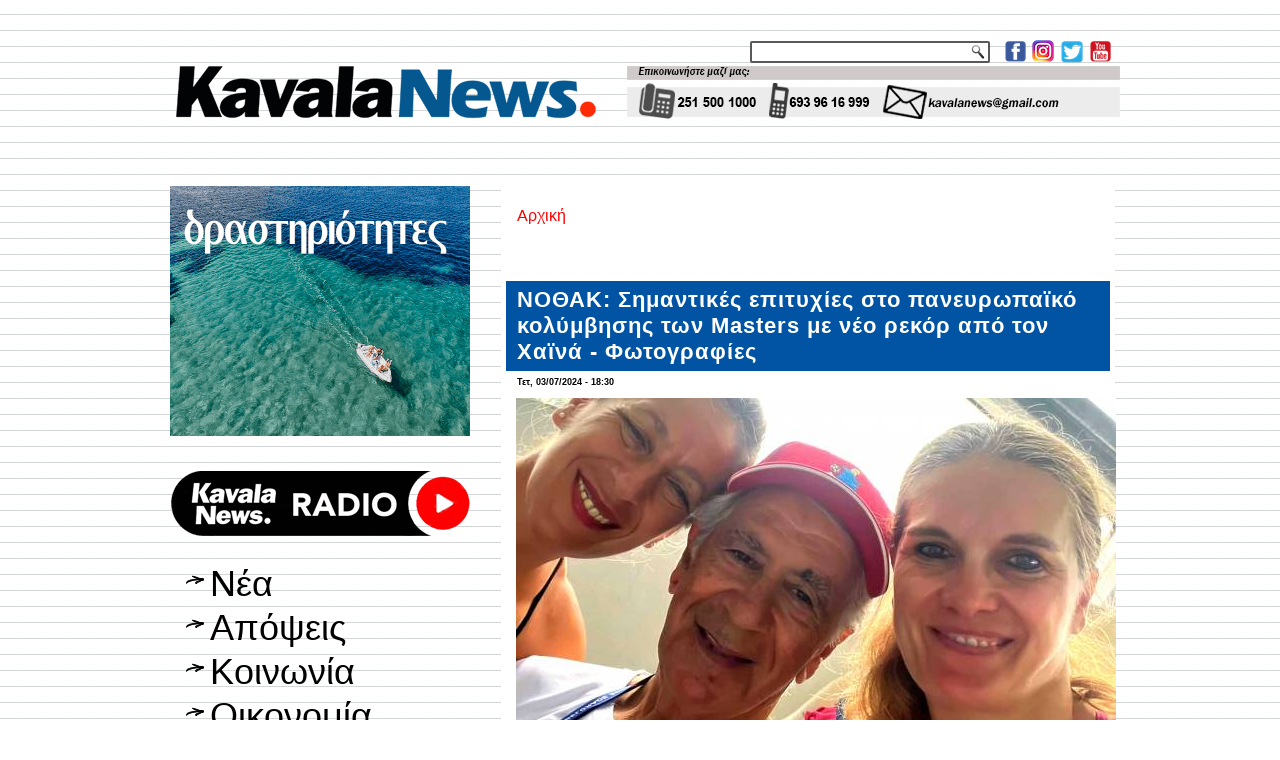

--- FILE ---
content_type: text/html; charset=utf-8
request_url: https://www.kavalanews.gr/42887-nothak-simantikes-epityhies-paneyropaiko-kolymvisis-masters-neo-rekor-haina-fotografies.html
body_size: 11471
content:
<!DOCTYPE html PUBLIC "-//W3C//DTD XHTML+RDFa 1.0//EN" "http://www.w3.org/MarkUp/DTD/xhtml-rdfa-1.dtd">
<html xmlns="http://www.w3.org/1999/xhtml" xml:lang="el" version="XHTML+RDFa 1.0" dir="ltr"
  
  xmlns:fb="http://www.facebook.com/2008/fbml"
  xmlns:content="http://purl.org/rss/1.0/modules/content/"
  xmlns:dc="http://purl.org/dc/terms/"
  xmlns:foaf="http://xmlns.com/foaf/0.1/"
  xmlns:rdfs="http://www.w3.org/2000/01/rdf-schema#"
  xmlns:sioc="http://rdfs.org/sioc/ns#"
  xmlns:sioct="http://rdfs.org/sioc/types#"
  xmlns:skos="http://www.w3.org/2004/02/skos/core#"
  xmlns:xsd="http://www.w3.org/2001/XMLSchema#">

<head profile="http://www.w3.org/1999/xhtml/vocab">
  <meta http-equiv="Content-Type" content="text/html; charset=utf-8" />
<link rel="shortcut icon" href="https://www.kavalanews.gr/sites/default/files/favicon.ico" type="image/vnd.microsoft.icon" />
<meta name="description" content="Ολοκληρώθηκε η διοργάνωση του πανευρωπαϊκού πρωταθλήματος masters κολύμβησης που έγινε στο Βελιγράδι. Ο ΝΟΘΑ Καβάλας είχε εξαιρετικές επιδόσεις, με τον Πέτρο Χαϊνά να πετυχαίνει ένα ακόμα πανελλήνιο ρεκόρ." />
<meta name="generator" content="ActionNet" />
<link rel="canonical" href="https://www.kavalanews.gr/42887-nothak-simantikes-epityhies-paneyropaiko-kolymvisis-masters-neo-rekor-haina-fotografies.html" />
<link rel="shortlink" href="https://www.kavalanews.gr/node/42887" />
<meta property="og:url" content="https://www.kavalanews.gr/42887-nothak-simantikes-epityhies-paneyropaiko-kolymvisis-masters-neo-rekor-haina-fotografies.html" />
<meta property="og:title" content="ΝΟΘΑΚ: Σημαντικές επιτυχίες στο πανευρωπαϊκό κολύμβησης των Masters με νέο ρεκόρ από τον Χαϊνά - Φωτογραφίες" />
<meta property="og:description" content="Ολοκληρώθηκε η διοργάνωση του πανευρωπαϊκού πρωταθλήματος masters κολύμβησης που έγινε στο Βελιγράδι. Ο ΝΟΘΑ Καβάλας είχε εξαιρετικές επιδόσεις, με τον Πέτρο Χαϊνά να πετυχαίνει ένα ακόμα πανελλήνιο ρεκόρ." />
<meta property="og:updated_time" content="2024-07-03T18:30:54+03:00" />
<meta property="og:image" content="https://www.kavalanews.gr/sites/default/files/field/image/nothak_9.jpg" />
<meta property="article:published_time" content="2024-07-03T18:30:54+03:00" />
<meta property="article:modified_time" content="2024-07-03T18:30:54+03:00" />
  <title>ΝΟΘΑΚ: Σημαντικές επιτυχίες στο πανευρωπαϊκό κολύμβησης των Masters με νέο ρεκόρ από τον Χαϊνά - Φωτογραφίες | Kavala News Τα Νέα της Καβάλας Online</title>
  <link type="text/css" rel="stylesheet" href="https://www.kavalanews.gr/sites/default/files/css/css_xE-rWrJf-fncB6ztZfd2huxqgxu4WO-qwma6Xer30m4.css" media="all" />
<link type="text/css" rel="stylesheet" href="https://www.kavalanews.gr/sites/default/files/css/css_Yr6wODfbZqp8pbW_JDmFknPXq7OXyCMG-kT9IoqdD_w.css" media="all" />
<link type="text/css" rel="stylesheet" href="https://www.kavalanews.gr/sites/default/files/css/css_L0F6UkOdOIEj0Dflm4166XRi6tA8F3sdlvK9ZY1iKV4.css" media="all" />
<link type="text/css" rel="stylesheet" href="https://www.kavalanews.gr/sites/default/files/css/css_HaK79WLZ5fpCy4iXBqSZMjDabRHo7OXWTOypNL1Hp0M.css" media="screen" />
  <script type="text/javascript" src="https://www.kavalanews.gr/misc/jquery.js?v=1.4.4"></script>
<script type="text/javascript" src="https://www.kavalanews.gr/misc/jquery-extend-3.4.0.js?v=1.4.4"></script>
<script type="text/javascript" src="https://www.kavalanews.gr/misc/jquery-html-prefilter-3.5.0-backport.js?v=1.4.4"></script>
<script type="text/javascript" src="https://www.kavalanews.gr/misc/jquery.once.js?v=1.2"></script>
<script type="text/javascript" src="https://www.kavalanews.gr/misc/drupal.js?rpr83j"></script>
<script type="text/javascript" src="https://www.kavalanews.gr/sites/all/modules/simpleads/simpleads.js?rpr83j"></script>
<script type="text/javascript" src="https://www.kavalanews.gr/sites/all/modules/simpleads/modules/simpleads_campaigns/simpleads_campaigns.js?rpr83j"></script>
<script type="text/javascript" src="https://www.kavalanews.gr/sites/default/files/languages/el_-sBAe1zw5Gtx0BC-bsSCv1pNPKdp1VZl4E5k7XY0jso.js?rpr83j"></script>
<script type="text/javascript" src="https://www.kavalanews.gr/sites/all/modules/google_analytics/googleanalytics.js?rpr83j"></script>
<script type="text/javascript">
<!--//--><![CDATA[//><!--
(function(i,s,o,g,r,a,m){i["GoogleAnalyticsObject"]=r;i[r]=i[r]||function(){(i[r].q=i[r].q||[]).push(arguments)},i[r].l=1*new Date();a=s.createElement(o),m=s.getElementsByTagName(o)[0];a.async=1;a.src=g;m.parentNode.insertBefore(a,m)})(window,document,"script","https://www.google-analytics.com/analytics.js","ga");ga("create", "UA-60214096-1", {"cookieDomain":"auto"});ga("set", "anonymizeIp", true);ga("send", "pageview");
//--><!]]>
</script>
<script type="text/javascript">
<!--//--><![CDATA[//><!--
jQuery.extend(Drupal.settings, {"basePath":"\/","pathPrefix":"","setHasJsCookie":0,"ajaxPageState":{"theme":"kavalanews","theme_token":"smUgondwJitV2LtIzItjETyaj6Z069R-DTZmExhbhOE","js":{"sites\/all\/modules\/addthis\/addthis.js":1,"sites\/all\/modules\/copyprevention\/copyprevention.js":1,"misc\/jquery.js":1,"misc\/jquery-extend-3.4.0.js":1,"misc\/jquery-html-prefilter-3.5.0-backport.js":1,"misc\/jquery.once.js":1,"misc\/drupal.js":1,"sites\/all\/modules\/simpleads\/simpleads.js":1,"sites\/all\/modules\/simpleads\/modules\/simpleads_campaigns\/simpleads_campaigns.js":1,"public:\/\/languages\/el_-sBAe1zw5Gtx0BC-bsSCv1pNPKdp1VZl4E5k7XY0jso.js":1,"sites\/all\/modules\/google_analytics\/googleanalytics.js":1,"0":1},"css":{"modules\/system\/system.base.css":1,"modules\/system\/system.menus.css":1,"modules\/system\/system.messages.css":1,"modules\/system\/system.theme.css":1,"modules\/comment\/comment.css":1,"modules\/field\/theme\/field.css":1,"modules\/node\/node.css":1,"modules\/search\/search.css":1,"sites\/all\/modules\/simpleads\/simpleads.css":1,"modules\/user\/user.css":1,"sites\/all\/modules\/views\/css\/views.css":1,"sites\/all\/modules\/ckeditor\/css\/ckeditor.css":1,"sites\/all\/modules\/ctools\/css\/ctools.css":1,"sites\/all\/modules\/word_link\/css\/word_link.css":1,"sites\/all\/themes\/kavalanews\/style.css":1}},"simpleads":{"url":{"ckeditor":"\/simpleads\/dashboard\/ckeditor"},"modulepath":"sites\/all\/modules\/simpleads"},"googleanalytics":{"trackOutbound":1,"trackMailto":1,"trackDownload":1,"trackDownloadExtensions":"7z|aac|arc|arj|asf|asx|avi|bin|csv|doc(x|m)?|dot(x|m)?|exe|flv|gif|gz|gzip|hqx|jar|jpe?g|js|mp(2|3|4|e?g)|mov(ie)?|msi|msp|pdf|phps|png|ppt(x|m)?|pot(x|m)?|pps(x|m)?|ppam|sld(x|m)?|thmx|qtm?|ra(m|r)?|sea|sit|tar|tgz|torrent|txt|wav|wma|wmv|wpd|xls(x|m|b)?|xlt(x|m)|xlam|xml|z|zip"},"urlIsAjaxTrusted":{"\/search\/node":true},"copyprevention":{"body":{"selectstart":"selectstart","copy":"copy"},"images":{"contextmenu":"contextmenu","transparentgif":"transparentgif"},"images_min_dimension":"150","transparentgif":"https:\/\/www.kavalanews.gr\/sites\/all\/modules\/copyprevention\/transparent.gif"}});
//--><!]]>
</script>
<script>if ('undefined' != typeof jQuery) document._artxJQueryBackup = jQuery;</script>
<script type="text/javascript" src="/sites/all/themes/kavalanews/jquery.js"></script>
<script>jQuery.noConflict();</script>
<script type="text/javascript" src="/sites/all/themes/kavalanews/script.js"></script>


<script>if (document._artxJQueryBackup) jQuery = document._artxJQueryBackup;</script>  <!-- Created by Artisteer v4.3.0.60745 -->

<!--[if lt IE 9]><script src="https://html5shiv.googlecode.com/svn/trunk/html5.js"></script><![endif]-->

<!--[if lte IE 7]><link rel="stylesheet" href="/sites/all/themes/kavalanews/style.ie7.css" media="screen" /><![endif]-->



</head>
<body class="html not-front not-logged-in no-sidebars page-node page-node- page-node-42887 node-type-article"  onselectstart="return false;" oncopy="return false;">
	
  	
	<script data-cfasync="false" type="text/javascript" id="clever-core">
                                    (function (document, window) {
                                        var a, c = document.createElement("script");

                                        c.id = "CleverCoreLoader48040";
                                        c.src = "//scripts.cleverwebserver.com/c0a42600843859759a2d3918b7ccf0b1.js";

                                        c.async = !0;
                                        c.type = "text/javascript";
                                        c.setAttribute("data-target", window.name);
                                        c.setAttribute("data-callback", "put-your-callback-macro-here");

                                        try {
                                            a = parent.document.getElementsByTagName("script")[0] || document.getElementsByTagName("script")[0];
                                        } catch (e) {
                                            a = !1;
                                        }

                                        a || (a = document.getElementsByTagName("head")[0] || document.getElementsByTagName("body")[0]);
                                        a.parentNode.insertBefore(c, a);
                                    })(document, window);
                                </script>
  
<div id="act-main">
<header class="act-header">
    <div class="act-shapes">
        
            </div>




<a href="https://www.facebook.com/kavalanews.gr" target="_blank" class="act-logo act-logo-1136993446">
    <img src="/sites/all/themes/kavalanews/images/logo-1136993446.png" alt="" />
</a><a href="https://www.instagram.com/kavalanews" target="_blank" class="act-logo act-logo-8779770">
    <img src="/sites/all/themes/kavalanews/images/logo-8779770.png" alt="" />
</a><a href="https://twitter.com/kavalanews" target="_blank" class="act-logo act-logo-844225674">
    <img src="/sites/all/themes/kavalanews/images/logo-844225674.png" alt="" />
</a><a href="https://www.youtube.com/user/kavalanews" target="_blank" class="act-logo act-logo-437656312">
    <img src="/sites/all/themes/kavalanews/images/logo-437656312.png" alt="" />
</a><a href="/" class="act-logo act-logo-2079424010">
    <img src="/sites/all/themes/kavalanews/images/logo-2079424010.png" alt="" />
</a>
<div class="act-textblock act-object308075129">
    <form class="act-search" action="/search/node" method="post" id="search-form" accept-charset="UTF-8"><div><div class="container-inline form-wrapper" id="edit-basic"><div class="form-item form-type-textfield form-item-keys">
  <label class="" for="edit-keys"> Εισάγετε τις λέξεις-κλειδιά  </label>
 <input type="text" id="edit-keys" name="keys" value="" size="40" maxlength="255" class="form-text" />
</div>
<input type="submit" id="edit-submit" name="op" value="Αναζήτηση" class="form-submit act-button" /></div><input type="hidden" name="form_build_id" value="form-bQa6cp0DOvkM0rnYfdv2OQsmONdlD81_DNPc5onRPJc" />
<input type="hidden" name="form_id" value="search_form" />
</div></form></div>
                
                    
</header>
<div class="act-sheet clearfix">
            <div id="banner1">  <div class="region region-banner1">
    <div class="block block-block" id="block-block-163">
<div class="content">
<p><img alt="" src="https://www.kavalanews.gr/sites/default/files/field/image/kenon.gif" style="height:11px; width:970px" /></p>
</div>
</div>
<div class="block block-block" id="block-block-164">
<div class="content">
<p><img alt="" src="https://www.kavalanews.gr/sites/default/files/field/image/kenon.gif" style="height:11px; width:970px" /></p>
</div>
</div>
  </div>
</div><div id="tops" class="act-content-layout"><div class="act-content-layout-row"></div></div><div class="act-layout-wrapper">
                <div class="act-content-layout">
                    <div class="act-content-layout-row">
                        <div class="act-layout-cell act-sidebar1">  <div class="region region-vnavigation-left">
    <div class="block block-block" id="block-block-327"><div class="act-vmenublock clearfix">
        
        <div class="act-vmenublockcontent"><p><a href="https://www.facebook.com/groups/ForumThassosRomania/"><img alt="" src="https://kavalanews.gr/sites/default/files/field/image/ft_vb_300x250_od.gif" style="height:250px; width:300px" /></a></p>

</div>
</div></div>
<div class="block block-block" id="block-block-281"><div class="act-vmenublock clearfix">
        
        <div class="act-vmenublockcontent"><p><a href="https://www.kavalanews.gr/kavalanews-1028-live-to-radiofono-sou.html" target="_blank"><img alt="" src="https://www.kavalanews.gr/sites/default/files/field/image/kavalanews_radio_live_streaming.png" style="height:103px; width:300px" /></a></p>

</div>
</div></div>
<div class="block block-system block-menu" id="block-system-main-menu"><div class="act-vmenublock clearfix">
        
        <div class="act-vmenublockcontent"><ul class=" act-vmenu "><li class="first leaf"><a href="/" title="">Νέα</a></li>
<li class="leaf"><a href="/apopseis" title="">Απόψεις</a></li>
<li class="leaf"><a href="/koinonia" title="">Κοινωνία</a></li>
<li class="leaf"><a href="/oikonomia" title="">Οικονομία</a></li>
<li class="leaf"><a href="/politiki" title="">Πολιτική</a></li>
<li class="leaf"><a href="/politismos" title="">Πολιτισμός</a></li>
<li class="leaf"><a href="/athlitismos" title="">Αθλητισμός</a></li>
<li class="leaf"><a href="/exodos" title="">Εκδηλώσεις</a></li>
<li class="last leaf"><a href="https://www.kavalanews.gr/aggelies" title="μικρές αγγελίες">Αγγελίες</a></li>
</ul>
</div>
</div></div>
<div class="block block-simpleads" id="block-simpleads-ad-groups-6"><div class="act-vmenublock clearfix">
        
        <div class="act-vmenublockcontent"><div class="header">
  <div class="ad-link"></div>
</div>
<div class="adslist">
  <script type="text/javascript">
    _simpelads_load('.simpleads-6', 6, 25);
  </script>
    <div class="simpleads-6"></div>

    
</div>

</div>
</div></div>
<div class="block block-block" id="block-block-242"><div class="act-vmenublock clearfix">
        
        <div class="act-vmenublockcontent"><iframe src="https://www.facebook.com/plugins/page.php?href=https%3A%2F%2Fwww.facebook.com%2Fkavalanews.gr%2F&amp;tabs=timeline&amp;width=300&amp;height=122&amp;small_header=false&amp;adapt_container_width=true&amp;hide_cover=false&amp;show_facepile=true&amp;appId" width="300" height="122" style="border:none;overflow:hidden" scrolling="no" frameborder="0" allowfullscreen="true" allow="autoplay; clipboard-write; encrypted-media; picture-in-picture; web-share"></iframe>
</div>
</div></div>
<div class="block block-simpleads" id="block-simpleads-ad-groups-7"><div class="act-vmenublock clearfix">
        
        <div class="act-vmenublockcontent"><div class="header">
  <div class="ad-link"></div>
</div>
<div class="adslist">
  <script type="text/javascript">
    _simpelads_load('.simpleads-7', 7, 25);
  </script>
    <div class="simpleads-7"></div>

    
</div>

</div>
</div></div>
<div class="block block-block" id="block-block-320"><div class="act-vmenublock clearfix">
        
        <div class="act-vmenublockcontent"><script type="text/javascript" src="//go.linkwi.se/delivery/js/crl.js"></script><script type="text/javascript">
<!--//--><![CDATA[// ><!--

LinkwiseCreative.show("13106-7", "CD19217", "_blank");

//--><!]]>
</script><p></p><noscript>
<iframe id="lkws_686655c605ad8" name="lkws_686655c605ad8" src="//go.linkwi.se/delivery/ih.php?cn=13106-7&amp;an=CD19217&amp;target=_blank&amp;" style="width:300px;height:250px" scrolling="no" frameborder="0"></iframe><p></p></noscript>

</div>
</div></div>
  </div>
  <div class="region region-sidebar-left">
    <div class="block block-block" id="block-block-17">
<div class="act-block clearfix">
                <div class="act-blockcontent"><p> </p>
<p><a href="https://www.facebook.com/kavalanews.gr" target="_blank"><img alt="" src="/sites/default/files/pictures/Facebook.jpg" style="height:55px; width:300px" title="γίνε μέλος της σελίδας μας στο facebook" /></a></p>
<p> </p>
<p><a href="https://twitter.com/kavalanews" target="_blank"><img alt="" src="/sites/default/files/pictures/Twitter.jpg" style="height:55px; width:300px" title="ακολούθησέ μας στο Twitter" /></a></p>
<p> </p>
<p><a href="https://www.youtube.com/user/kavalanews" target="_blank"><img alt="" src="/sites/default/files/pictures/Youtube.jpg" style="height:55px; width:300px" title="δες το κανάλι μας στο YouTube" /></a></p>
<p> </p>
<p><a href="/cdn-cgi/l/email-protection#214a4057404d404f44565261464c40484d0f424e4c"><img alt="" src="/sites/default/files/pictures/email-us-Gmail.jpg" style="height:200px; width:300px" title="επικοινωνία με το kavalanews" /></a></p>
</div>
</div></div>
<div class="block block-block" id="block-block-312">
<div class="act-block clearfix">
                <div class="act-blockcontent"><script data-cfasync="false" src="/cdn-cgi/scripts/5c5dd728/cloudflare-static/email-decode.min.js"></script><script type="text/javascript" src="//go.linkwi.se/delivery/js/crl.js"></script><script type="text/javascript">
<!--//--><![CDATA[// ><!--

LinkwiseCreative.rotator(20650, 22129, "_blank", "0");

//--><!]]>
</script><p></p><noscript>
<iframe id="lkws_672e2c40b55a4" name="lkws_672e2c40b55a4" src="//go.linkwi.se/delivery/ri.php?r=20650&amp;a=22129&amp;target=_blank&amp;" style="width:300px;height:600px" scrolling="no" frameborder="0"></iframe><p></p></noscript>
</div>
</div></div>
<div class="block block-block" id="block-block-304">
<div class="act-block clearfix">
                <div class="act-blockcontent"><script type="text/javascript" src="//go.linkwi.se/delivery/js/crl.js"></script><script type="text/javascript">
<!--//--><![CDATA[// ><!--

LinkwiseCreative.show("13950-10", "CD19217", "_blank");

//--><!]]>
</script><p></p><noscript>
<iframe id="lkws_665843d12a189" name="lkws_665843d12a189" src="//go.linkwi.se/delivery/ih.php?cn=13950-10&amp;an=CD19217&amp;target=_blank&amp;" style="width:300px;height:600px" scrolling="no" frameborder="0"></iframe><p></p></noscript>
</div>
</div></div>
<div class="block block-block" id="block-block-311">
<div class="act-block clearfix">
                <div class="act-blockcontent"><script type="text/javascript" src="//go.linkwi.se/delivery/js/crl.js"></script><script type="text/javascript">
<!--//--><![CDATA[// ><!--

LinkwiseCreative.show("469-5101", "CD19217", "_blank");

//--><!]]>
</script><p></p><noscript>
<iframe id="lkws_672e2b386abfa" name="lkws_672e2b386abfa" src="//go.linkwi.se/delivery/ih.php?cn=469-5101&amp;an=CD19217&amp;target=_blank&amp;" style="width:300px;height:600px" scrolling="no" frameborder="0"></iframe><p></p></noscript>
</div>
</div></div>
<div class="block block-block" id="block-block-318">
<div class="act-block clearfix">
                <div class="act-blockcontent"><script type="text/javascript" src="//go.linkwi.se/delivery/js/crl.js"></script><script type="text/javascript">
<!--//--><![CDATA[// ><!--

LinkwiseCreative.show("14026-8", "CD19217", "_blank");

//--><!]]>
</script><p></p><noscript>
<iframe id="lkws_6866564175313" name="lkws_6866564175313" src="//go.linkwi.se/delivery/ih.php?cn=14026-8&amp;an=CD19217&amp;target=_blank&amp;" style="width:300px;height:600px" scrolling="no" frameborder="0"></iframe><p></p></noscript>
</div>
</div></div>
  </div>
</div>                        <div class="act-layout-cell act-content">
    <div class="breadcrumb-parent">
<article class="act-post act-article">
                                
                                                
                <div class="act-postcontent"><h2 class="element-invisible act-postheader">Είστε εδώ</h2><div class="breadcrumb act-postcontent"><a href="/">Αρχική</a></div></div>
                                
                

</article>    </div>



  <div class="region region-content">
    <div class="block block-system" id="block-system-main">
<div class="content">
<div id="node-42887" class="node node-article node-promoted" about="/42887-nothak-simantikes-epityhies-paneyropaiko-kolymvisis-masters-neo-rekor-haina-fotografies.html" typeof="sioc:Item foaf:Document">
	<article class="act-post act-article">
                                <div class="act-postmetadataheader">
                                        <h1 class='act-postheader'><span class='act-postheadericon'>ΝΟΘΑΚ: Σημαντικές επιτυχίες στο πανευρωπαϊκό κολύμβησης των Masters με νέο ρεκόρ από τον Χαϊνά - Φωτογραφίες</span></h1><span property="dc:title" content="ΝΟΘΑΚ: Σημαντικές επιτυχίες στο πανευρωπαϊκό κολύμβησης των Masters με νέο ρεκόρ από τον Χαϊνά - Φωτογραφίες" class="rdf-meta element-hidden"></span><span property="sioc:num_replies" content="0" datatype="xsd:integer" class="rdf-meta element-hidden"></span>
                                    </div>
                                                <div class="act-postheadericons act-metadata-icons"><span class="act-postdateicon"><span property="dc:date dc:created" content="2024-07-03T18:30:54+03:00" datatype="xsd:dateTime">Τετ, 03/07/2024 - 18:30</span></span></div>
                <div class="act-postcontent act-postcontent-0 clearfix"><div class="act-article">
    <div class="field field-name-field-image field-type-image field-label-hidden"><div class="field-items"><div class="field-item even" rel="og:image rdfs:seeAlso" resource="https://www.kavalanews.gr/sites/default/files/field/image/nothak_9.jpg"><img typeof="foaf:Image" src="https://www.kavalanews.gr/sites/default/files/field/image/nothak_9.jpg" width="600" height="333" alt="" /></div></div></div><div class="field field-name-body field-type-text-with-summary field-label-hidden"><div class="field-items"><div class="field-item even" property="content:encoded"><p><span style="font-size:16pt"><span style="font-family:'Helvetica Neue',sans-serif"><span style="color:#000000">Ολοκληρώθηκε η διοργάνωση του πανευρωπαϊκού πρωταθλήματος masters κολύμβησης που έγινε στο Βελιγράδι. Ο ΝΟΘΑ Καβάλας είχε εξαιρετικές επιδόσεις, με τον Πέτρο Χαϊνά να πετυχαίνει ένα ακόμα πανελλήνιο ρεκόρ.</span></span></span></p>
<p>
 </p>
<p><span style="font-size:16pt"><span style="font-family:'Helvetica Neue',sans-serif"><span style="color:#000000"><strong>Σχετική ανακοίνωση του ΝΟΘΑΚ αναφέρει τα εξής:</strong></span></span></span></p>
<blockquote><p><span style="font-size:16pt"><span style="font-family:'Helvetica Neue',sans-serif"><span style="color:#000000"><em>“Ολοκληρώθηκε η διοργάνωση του πανευρωπαϊκού πρωταθλήματος MASTERS  κολύμβησης Βελιγράδι 2024.</em></span></span></span></p>
<p> </p>
<p><span style="font-size:16pt"><span style="font-family:'Helvetica Neue',sans-serif"><span style="color:#000000"><em>Ο ΝΟΘΑΚ δεν θα μπορούσε να μην ήταν παρών και σε αυτή τη διεθνή κολυμβητική γιορτή.</em></span></span></span></p>
<p> </p>
<p><span style="font-size:16pt"><span style="font-family:'Helvetica Neue',sans-serif"><span style="color:#000000"><em>Τεράστια η επιτυχία των αθλητών και αθλητριών του Ομίλου, οι οποίοι συμμετείχαν σε 5 τελικούς στα ατομικά τους αγωνίσματα με ένα πανελλήνιο ρεκόρ και κατέλαβαν την 7η θεση στην σκυτάλη 4χ50 ελεύθερο mixed, με χρόνο 2:34:67.</em></span></span></span></p>
<p> </p>
<p><span style="font-size:16pt"><span style="font-family:'Helvetica Neue',sans-serif"><span style="color:#000000"><em>Αναλυτικά:</em></span></span></span></p>
<ul><li style="list-style-type:disc"><span style="font-size:16pt"><span style="font-family:'Helvetica Neue',sans-serif"><span style="color:#000000"><em>Πέτρος Χαϊνάς, 7η θέση στα 50μ. ελεύθερο και 4η θέση στα 100μ. ύπτιο με χρόνο 2:09:69 το οποίο αποτελεί νέο πανελλήνιο ρεκόρ στην κατηγορία Μ80.</em></span></span></span></li>
</ul><p> </p>
<ul><li style="list-style-type:disc"><span style="font-size:16pt"><span style="font-family:'Helvetica Neue',sans-serif"><span style="color:#000000"><em>Κωνσταντίνος Ανδρόνικος, 7η θέση στα 400μ. ελεύθερο με χρόνο 6:54:81 και νέο ατομικό ρεκόρ.</em></span></span></span></li>
</ul><p> </p>
<ul><li style="list-style-type:disc"><span style="font-size:16pt"><span style="font-family:'Helvetica Neue',sans-serif"><span style="color:#000000"><em>Κική Αρσένη, 8η θέση στα 400μ. ελεύθερο με χρόνο 5:55:94 και νέο ατομικό ρεκόρ.</em></span></span></span></li>
</ul><p> </p>
<ul><li style="list-style-type:disc"><span style="font-size:16pt"><span style="font-family:'Helvetica Neue',sans-serif"><span style="color:#000000"><em>Αργύρης Καλαϊτζής και Κάτια Μανφρέντι, 8η θέση στα 100μ. πεταλούδα με χρόνο 1:32:64 και νέο ατομικό ρεκόρ.</em></span></span></span></li>
</ul><p> </p>
<p><span style="font-size:16pt"><span style="font-family:'Helvetica Neue',sans-serif"><span style="color:#000000"><em>Τίποτα δεν είναι τυχαίο ! Η ιστορία του ΝΟΘΑΚ οδηγεί το μέλλον του !! Συγχαρητήρια!!! Καλή επιστροφή!!!!”</em></span></span></span></p>
</blockquote>
<p> </p>
</div></div></div><div class="field field-name-field-extraimages field-type-image field-label-hidden"><div class="field-items"><div class="field-item even"><img typeof="foaf:Image" src="https://www.kavalanews.gr/sites/default/files/field/image/nothak2_0.jpg" width="600" height="800" alt="" /></div><div class="field-item odd"><img typeof="foaf:Image" src="https://www.kavalanews.gr/sites/default/files/field/image/nothak3_0.jpg" width="600" height="450" alt="" /></div><div class="field-item even"><img typeof="foaf:Image" src="https://www.kavalanews.gr/sites/default/files/field/image/nothak4.jpg" width="600" height="800" alt="" /></div><div class="field-item odd"><img typeof="foaf:Image" src="https://www.kavalanews.gr/sites/default/files/field/image/nothak5.jpg" width="600" height="800" alt="" /></div></div></div><div class="field field-name-field-addthis field-type-addthis field-label-hidden"><div class="field-items"><div class="field-item even"></div></div></div>  </div>
</div>
                                <div class="act-postfootericons act-metadata-icons"><span class="act-posttagicon"><div class="act-tags"><div class="field field-name-field-tags field-type-taxonomy-term-reference field-label-inline clearfix"><div class="field-label">Tags:&nbsp;</div><div class="field-items"><div class="field-item even" rel="dc:subject"><a href="/masters-nothak" typeof="skos:Concept" property="rdfs:label skos:prefLabel" datatype="">Masters ΝΟΘΑΚ</a></div><div class="field-item odd" rel="dc:subject"><a href="/nothak" typeof="skos:Concept" property="rdfs:label skos:prefLabel" datatype="">ΝΟΘΑΚ</a></div><div class="field-item even" rel="dc:subject"><a href="/athlitismos" typeof="skos:Concept" property="rdfs:label skos:prefLabel" datatype="">Αθλητισμός</a></div><div class="field-item odd" rel="dc:subject"><a href="/kolymvisi" typeof="skos:Concept" property="rdfs:label skos:prefLabel" datatype="">κολύμβηση</a></div><div class="field-item even" rel="dc:subject"><a href="/petros-hainas" typeof="skos:Concept" property="rdfs:label skos:prefLabel" datatype="">Πέτρος Χάϊνας</a></div></div></div></div></span></div>
                

</article>	</div>
</div>
</div>
  </div>


<div id="banner4">  <div class="region region-banner4">
    <div class="block block-views" id="block-views-related-articles-block">
<h2>διαβάστε επίσης</h2>
<div class="content">
<div class="view view-related-articles view-id-related_articles view-display-id-block view-dom-id-946a56f123526124da133ec421e0698e">
        
  
  
      <div class="view-content">
        <div class="act-block clearfix">
      
  <span>        <div class="act-blockcontent img"><a href="/56925-opadoi-aok-pas-fonazan-mazi-dynata-onoma-g-tatsi-kati-akoystike-exo-gipedo-vinteo.html"><img typeof="foaf:Image" src="https://www.kavalanews.gr/sites/default/files/styles/thumbnail/public/field/image/tatsis_2.png?itok=7166onwt" width="100" height="54" alt="" /></a></div>  </span>  
  <span>        <h2 class="act-blockcontent"><a href="/56925-opadoi-aok-pas-fonazan-mazi-dynata-onoma-g-tatsi-kati-akoystike-exo-gipedo-vinteo.html">Οπαδοί του ΑΟΚ και του ΠΑΣ φώναζαν μαζί και δυνατά το όνομα του Γ. Τάτση, κάτι που ακούστηκε και έξω από το γήπεδο - ΒΙΝΤΕΟ</a></h2>  </span>  </div>
  <div class="act-block clearfix">
      
  <span>        <div class="act-blockcontent img"><a href="/56917-epsk-anavlithike-oli-i-14i-agonistiki-keramoti-orfeas-13is-agonistikis.html"><img typeof="foaf:Image" src="https://www.kavalanews.gr/sites/default/files/styles/thumbnail/public/field/image/epsk_anaboles.jpg?itok=zo3ElEmM" width="100" height="54" alt="" /></a></div>  </span>  
  <span>        <h2 class="act-blockcontent"><a href="/56917-epsk-anavlithike-oli-i-14i-agonistiki-keramoti-orfeas-13is-agonistikis.html">Α’ ΕΠΣΚ: αναβλήθηκε όλη η 14η αγωνιστική και το Κεραμωτή-Ορφέας της 13ης αγωνιστικής</a></h2>  </span>  </div>
  <div class="act-block clearfix">
      
  <span>        <div class="act-blockcontent img"><a href="/56914-ao-kavala-apohorise-omada-vaggelis-koytoykas.html"><img typeof="foaf:Image" src="https://www.kavalanews.gr/sites/default/files/styles/thumbnail/public/field/image/aok-koutoukas.png?itok=Z6CSVm7v" width="100" height="55" alt="" /></a></div>  </span>  
  <span>        <h2 class="act-blockcontent"><a href="/56914-ao-kavala-apohorise-omada-vaggelis-koytoykas.html">ΑΟ Καβάλα: αποχώρησε από την ομάδα ο Βαγγέλης Κουτούκας</a></h2>  </span>  </div>
  <div class="act-block clearfix">
      
  <span>        <div class="act-blockcontent img"><a href="/56895-dyo-adelfia-kavala-ekanan-pagkosmio-rekor-ilikies-alma-eis-mikos-se-stasi.html"><img typeof="foaf:Image" src="https://www.kavalanews.gr/sites/default/files/styles/thumbnail/public/field/image/ta_dyo_adelfia_apo_tin_kavala_poy_ekanan_pagkosmio_rekor_stis_ilikies_toys_sto_alma_eis_mikos_se_stasi.jpg?itok=KkjGsYLh" width="100" height="54" alt="" /></a></div>  </span>  
  <span>        <h2 class="act-blockcontent"><a href="/56895-dyo-adelfia-kavala-ekanan-pagkosmio-rekor-ilikies-alma-eis-mikos-se-stasi.html">Τα δύο αδέλφια από την Καβάλα που έκαναν παγκόσμιο ρεκόρ στις ηλικίες τους, στο άλμα εις μήκος σε στάση</a></h2>  </span>  </div>
  <div class="act-block clearfix">
      
  <span>        <div class="act-blockcontent img"><a href="/56889-ao-kavala-anakoinose-spoydaia-metagrafi-loyka-miloynovits.html"><img typeof="foaf:Image" src="https://www.kavalanews.gr/sites/default/files/styles/thumbnail/public/field/image/miloynovic.png?itok=4hRGZBuY" width="100" height="55" alt="" /></a></div>  </span>  
  <span>        <h2 class="act-blockcontent"><a href="/56889-ao-kavala-anakoinose-spoydaia-metagrafi-loyka-miloynovits.html">ΑΟ Καβάλα: Ανακοίνωσε τη σπουδαία μεταγραφή του Λούκα Μιλούνοβιτς</a></h2>  </span>  </div>
  <div class="act-block clearfix">
      
  <span>        <div class="act-blockcontent img"><a href="/56876-national-league-1-simantiki-niki-gs-eleytheroypolis-apenanti-kao-halkidikis-vathmologia.html"><img typeof="foaf:Image" src="https://www.kavalanews.gr/sites/default/files/styles/thumbnail/public/field/image/gse_77.jpg?itok=kSYTQiso" width="100" height="56" alt="" /></a></div>  </span>  
  <span>        <h2 class="act-blockcontent"><a href="/56876-national-league-1-simantiki-niki-gs-eleytheroypolis-apenanti-kao-halkidikis-vathmologia.html">National League 1: Σημαντική νίκη για τον ΓΣ Ελευθερούπολης απέναντι στον ΚΑΟ Χαλκιδικής - Βαθμολογία</a></h2>  </span>  </div>
  <div class="act-block clearfix">
      
  <span>        <div class="act-blockcontent img"><a href="/56874-kypello-epsk-prokriseis-kokkinohoma-theologo-apotelesmata-g-fasis.html"><img typeof="foaf:Image" src="https://www.kavalanews.gr/sites/default/files/styles/thumbnail/public/field/image/byzantio_4.jpg?itok=NVJFJgDM" width="100" height="56" alt="" /></a></div>  </span>  
  <span>        <h2 class="act-blockcontent"><a href="/56874-kypello-epsk-prokriseis-kokkinohoma-theologo-apotelesmata-g-fasis.html">Κύπελλο ΕΠΣΚ: Προκρίσεις για Κοκκινόχωμα και Θεολόγο - Τα αποτελέσματα της Γ’ Φάσης</a></h2>  </span>  </div>
  <div class="act-block clearfix">
      
  <span>        <div class="act-blockcontent img"><a href="/56873-ao-kavala-koitazei-mellon-metagrafes-julian-fortomaris-giorgoy-vailezoydi.html"><img typeof="foaf:Image" src="https://www.kavalanews.gr/sites/default/files/styles/thumbnail/public/field/image/aok_37.png?itok=720j4OTp" width="100" height="55" alt="" /></a></div>  </span>  
  <span>        <h2 class="act-blockcontent"><a href="/56873-ao-kavala-koitazei-mellon-metagrafes-julian-fortomaris-giorgoy-vailezoydi.html">Ο ΑΟ Καβάλα κοιτάζει το μέλλον με τις μεταγραφές του Julian Fortomaris και του Γιώργου Βαϊλεζούδη</a></h2>  </span>  </div>
  <div class="act-block clearfix">
      
  <span>        <div class="act-blockcontent img"><a href="/56871-epestrepse-ert-episima-pagkosmio-kypello-metadosei-104-agones-moyntial.html"><img typeof="foaf:Image" src="https://www.kavalanews.gr/sites/default/files/styles/thumbnail/public/field/image/stin_ert_to_moyntial.jpg?itok=f6xHRyeU" width="100" height="54" alt="" /></a></div>  </span>  
  <span>        <h2 class="act-blockcontent"><a href="/56871-epestrepse-ert-episima-pagkosmio-kypello-metadosei-104-agones-moyntial.html">Επέστρεψε στην ΕΡΤ και επίσημα το Παγκόσμιο Κύπελλο - Θα μεταδώσει και τους 104 αγώνες του Μουντιάλ</a></h2>  </span>  </div>
  <div class="act-block clearfix">
      
  <span>        <div class="act-blockcontent img"><a href="/56863-nothak-simantiki-stigmi-tmima-kallitehnikis-kolymvisis-filoxenise-omospondiaki-proponitria"><img typeof="foaf:Image" src="https://www.kavalanews.gr/sites/default/files/styles/thumbnail/public/field/image/nothak_16.jpg?itok=n7ZOQ4Ce" width="100" height="52" alt="" /></a></div>  </span>  
  <span>        <h2 class="act-blockcontent"><a href="/56863-nothak-simantiki-stigmi-tmima-kallitehnikis-kolymvisis-filoxenise-omospondiaki-proponitria">ΝΟΘΑΚ: σημαντική στιγμή για το τμήμα Καλλιτεχνικής Κολύμβησης - φιλοξένησε την Ομοσπονδιακή προπονήτρια Μενγκ Τσεν</a></h2>  </span>  </div>
  <div class="act-block clearfix">
      
  <span>        <div class="act-blockcontent img"><a href="/56864-i-kavala-allaxe-zoi-proin-proponitis-aok-afise-pagkoys-arhise-diaheirisi-estiatorion-mcdonalds"><img typeof="foaf:Image" src="https://www.kavalanews.gr/sites/default/files/styles/thumbnail/public/field/image/alexander-nouri-former-bundesliga-head-coach-for-werder-v0-eu5uameqa5kapgkoqyjif05-xlu57c8aggnshr31k0y.jpg?itok=pOVtA_Or" width="100" height="54" alt="" /></a></div>  </span>  
  <span>        <h2 class="act-blockcontent"><a href="/56864-i-kavala-allaxe-zoi-proin-proponitis-aok-afise-pagkoys-arhise-diaheirisi-estiatorion-mcdonalds">Η Καβάλα του άλλαξε τη ζωή: Ο πρώην προπονητής του ΑΟΚ, άφησε τους πάγκους και άρχισε τη διαχείριση εστιατορίων McDonald’s</a></h2>  </span>  </div>
  <div class="act-block clearfix">
      
  <span>        <div class="act-blockcontent img"><a href="/56858-asteras-kavalas-avraam-kaliantzis-proponisi-klimakioy-pampaidon-u15-eok.html"><img typeof="foaf:Image" src="https://www.kavalanews.gr/sites/default/files/styles/thumbnail/public/field/image/unnamed_43.jpg?itok=diQjF3yG" width="100" height="59" alt="" /></a></div>  </span>  
  <span>        <h2 class="act-blockcontent"><a href="/56858-asteras-kavalas-avraam-kaliantzis-proponisi-klimakioy-pampaidon-u15-eok.html">Αστέρας Καβάλας: ο Αβραάμ Καλιαντζής στην προπόνηση του Κλιμακίου Παμπαίδων U15 της ΕΟΚ</a></h2>  </span>  </div>
  <div class="act-block clearfix">
      
  <span>        <div class="act-blockcontent img"><a href="/56845-athlitries-astera-kavalas-se-agona-miktis-ekasamath-anaptyxiako-programma-eok.html"><img typeof="foaf:Image" src="https://www.kavalanews.gr/sites/default/files/styles/thumbnail/public/field/image/asteras_ka.jpg?itok=Z8uw0XL9" width="100" height="55" alt="" /></a></div>  </span>  
  <span>        <h2 class="act-blockcontent"><a href="/56845-athlitries-astera-kavalas-se-agona-miktis-ekasamath-anaptyxiako-programma-eok.html">Aθλήτριες του Αστέρα Καβάλας σε αγώνα της Μικτής ΕΚΑΣΑΜΑΘ για αναπτυξιακό πρόγραμμα της ΕΟΚ</a></h2>  </span>  </div>
  <div class="act-block clearfix">
      
  <span>        <div class="act-blockcontent img"><a href="/56848-kykliki-pezoporia-thasioy-oreivatikoy-syllogoy-kastro-pros-katarraktes-fotografies.html"><img typeof="foaf:Image" src="https://www.kavalanews.gr/sites/default/files/styles/thumbnail/public/field/image/kykliki_pezoporia_toy_thasioy_oreivatikoy_syllogoy_apo_to_kastro_pros_toys_katarraktes.png?itok=QhcCueAR" width="100" height="53" alt="" /></a></div>  </span>  
  <span>        <h2 class="act-blockcontent"><a href="/56848-kykliki-pezoporia-thasioy-oreivatikoy-syllogoy-kastro-pros-katarraktes-fotografies.html">Κυκλική πεζοπορία του Θάσιου Ορειβατικού Συλλόγου από το Κάστρο προς τους καταρράκτες - φωτογραφίες</a></h2>  </span>  </div>
  <div class="act-block clearfix">
      
  <span>        <div class="act-blockcontent img"><a href="/56844-super-league-2-savvato-agones-ao-kavala-nestoy-programma.html"><img typeof="foaf:Image" src="https://www.kavalanews.gr/sites/default/files/styles/thumbnail/public/field/image/kavala_fc_4.jpg?itok=vHlTsFOi" width="100" height="55" alt="" /></a></div>  </span>  
  <span>        <h2 class="act-blockcontent"><a href="/56844-super-league-2-savvato-agones-ao-kavala-nestoy-programma.html">Super League 2: Το Σάββατο οι αγώνες του ΑΟ Καβάλα και του Νέστου - Πρόγραμμα</a></h2>  </span>  </div>
  <div class="act-block clearfix">
      
  <span>        <div class="act-blockcontent img"><a href="/56839-megali-epityhia-kelly-passa-thaso-proti-gynaika-agona-yperapostaseon-cretan-backyard-ultra"><img typeof="foaf:Image" src="https://www.kavalanews.gr/sites/default/files/styles/thumbnail/public/field/image/kelly_passa.jpeg?itok=XUqeeMwS" width="100" height="53" alt="" /></a></div>  </span>  
  <span>        <h2 class="act-blockcontent"><a href="/56839-megali-epityhia-kelly-passa-thaso-proti-gynaika-agona-yperapostaseon-cretan-backyard-ultra">Μεγάλη επιτυχία για την Κέλλυ Πασσά από τη Θάσο - Πρώτη γυναίκα στον αγώνα υπεραποστάσεων “Cretan Backyard Ultra”</a></h2>  </span>  </div>
  <div class="act-block clearfix">
      
  <span>        <div class="act-blockcontent img"><a href="/56819-aetos-ofrynioy-lysi-synergasias-ilia-ignatidi.html"><img typeof="foaf:Image" src="https://www.kavalanews.gr/sites/default/files/styles/thumbnail/public/field/image/aetos_ofrynioy_20.jpg?itok=9fhGV41f" width="100" height="52" alt="" /></a></div>  </span>  
  <span>        <h2 class="act-blockcontent"><a href="/56819-aetos-ofrynioy-lysi-synergasias-ilia-ignatidi.html">Αετός Οφρυνίου: λύση συνεργασίας με τον Ηλία Ιγνατίδη</a></h2>  </span>  </div>
  <div class="act-block clearfix">
      
  <span>        <div class="act-blockcontent img"><a href="/56818-oloklirothikan-kolymvitikoi-agones-ap-paylos-kavala-protathlima-dromoy-se-anomalo-edafos"><img typeof="foaf:Image" src="https://www.kavalanews.gr/sites/default/files/styles/thumbnail/public/field/image/agones_13.jpg?itok=Z5RfvKke" width="100" height="56" alt="" /></a></div>  </span>  
  <span>        <h2 class="act-blockcontent"><a href="/56818-oloklirothikan-kolymvitikoi-agones-ap-paylos-kavala-protathlima-dromoy-se-anomalo-edafos">Ολοκληρώθηκαν οι κολυμβητικοί αγώνες «Απ. Παύλος» στην Καβάλα και το πρωτάθλημα δρόμου σε ανώμαλο έδαφος στην Κεραμωτή</a></h2>  </span>  </div>
  <div class="act-block clearfix">
      
  <span>        <div class="act-blockcontent img"><a href="/56811-ekasamath-asteras-kavalas-petyhe-neo-diplo-ehei-13-nikes-se-13-paihnidia.html"><img typeof="foaf:Image" src="https://www.kavalanews.gr/sites/default/files/styles/thumbnail/public/field/image/asteras_kavalas_36.jpg?itok=ke7He7Zu" width="100" height="52" alt="" /></a></div>  </span>  
  <span>        <h2 class="act-blockcontent"><a href="/56811-ekasamath-asteras-kavalas-petyhe-neo-diplo-ehei-13-nikes-se-13-paihnidia.html">ΕΚΑΣΑΜΑΘ: Ο Αστέρας Καβάλας πέτυχε νέο διπλό και έχει 13 νίκες σε 13 παιχνίδια</a></h2>  </span>  </div>
  <div class="act-block clearfix">
      
  <span>        <div class="act-blockcontent img"><a href="/56804-v-epsk-ploysio-theama-nikes-protoporoys-alla-anavoles-12i-agonistiki-apotelesmata-vathmologia"><img typeof="foaf:Image" src="https://www.kavalanews.gr/sites/default/files/styles/thumbnail/public/field/image/b_epsk_8.jpg?itok=3idt9HQW" width="100" height="55" alt="" /></a></div>  </span>  
  <span>        <h2 class="act-blockcontent"><a href="/56804-v-epsk-ploysio-theama-nikes-protoporoys-alla-anavoles-12i-agonistiki-apotelesmata-vathmologia">Β’ ΕΠΣΚ: Πλούσιο θέαμα, νίκες για τους πρωτοπόρους αλλά και αναβολές στη 12η αγωνιστική - Αποτελέσματα &amp; Βαθμολογία</a></h2>  </span>  </div>
  <div class="act-block clearfix">
      
  <span>        <div class="act-blockcontent img"><a href="/56802-g-ethniki-itta-aeto-ofrynioy-apotelesmata-vathmologia.html"><img typeof="foaf:Image" src="https://www.kavalanews.gr/sites/default/files/styles/thumbnail/public/field/image/aetos_18.jpg?itok=S4DfHr6k" width="100" height="56" alt="" /></a></div>  </span>  
  <span>        <h2 class="act-blockcontent"><a href="/56802-g-ethniki-itta-aeto-ofrynioy-apotelesmata-vathmologia.html">Γ’ Εθνική: Ήττα για τον Αετό Οφρυνίου - Αποτελέσματα &amp; Βαθμολογία</a></h2>  </span>  </div>
  <div class="act-block clearfix">
      
  <span>        <div class="act-blockcontent img"><a href="/56801-a2-gynaikon-panthires-kavalas-nikisan-irakli-thessaloniki-apotelesmata-vathmologia.html"><img typeof="foaf:Image" src="https://www.kavalanews.gr/sites/default/files/styles/thumbnail/public/field/image/panthires_52.jpg?itok=9Pfibjw4" width="100" height="55" alt="" /></a></div>  </span>  
  <span>        <h2 class="act-blockcontent"><a href="/56801-a2-gynaikon-panthires-kavalas-nikisan-irakli-thessaloniki-apotelesmata-vathmologia.html">Α2 Γυναικών: Οι Πάνθηρες Καβάλας νίκησαν τον Ηρακλή στη Θεσσαλονίκη - Αποτελέσματα &amp; Βαθμολογία</a></h2>  </span>  </div>
  <div class="act-block clearfix">
      
  <span>        <div class="act-blockcontent img"><a href="/56800-epsk-anavlithikan-paihnidia-kyriakis.html"><img typeof="foaf:Image" src="https://www.kavalanews.gr/sites/default/files/styles/thumbnail/public/field/image/a_epsk_27.jpg?itok=T0wL6WnC" width="100" height="53" alt="" /></a></div>  </span>  
  <span>        <h2 class="act-blockcontent"><a href="/56800-epsk-anavlithikan-paihnidia-kyriakis.html">Α’ ΕΠΣΚ: αναβλήθηκαν τα παιχνίδια της Κυριακής</a></h2>  </span>  </div>
  <div class="act-block clearfix">
      
  <span>        <div class="act-blockcontent img"><a href="/56793-panthires-kavalas-apektisan-24hroni-forward-liana-gkompetzisvili.html"><img typeof="foaf:Image" src="https://www.kavalanews.gr/sites/default/files/styles/thumbnail/public/field/image/panthers_1.jpeg?itok=HUWIjW-I" width="100" height="55" alt="" /></a></div>  </span>  
  <span>        <h2 class="act-blockcontent"><a href="/56793-panthires-kavalas-apektisan-24hroni-forward-liana-gkompetzisvili.html">Οι Πάνθηρες Καβάλας απέκτησαν την 24χρονη forward, Λιάνα Γκομπετζισβίλι</a></h2>  </span>  </div>
  <div class="act-block clearfix">
      
  <span>        <div class="act-blockcontent img"><a href="/56792-epsk-nikes-vyrona-orfea-vyzantio-mia-isopalia-savvato-apotelesmata-vathmologia.html"><img typeof="foaf:Image" src="https://www.kavalanews.gr/sites/default/files/styles/thumbnail/public/field/image/a_epsk_26.jpg?itok=BMa9Kjp7" width="100" height="53" alt="" /></a></div>  </span>  
  <span>        <h2 class="act-blockcontent"><a href="/56792-epsk-nikes-vyrona-orfea-vyzantio-mia-isopalia-savvato-apotelesmata-vathmologia.html">Α’ ΕΠΣΚ: Νίκες για Βύρωνα, Ορφέα, Βυζάντιο και μία ισοπαλία το Σάββατο - Αποτελέσματα &amp; Βαθμολογία</a></h2>  </span>  </div>
    </div>
  
  
  
  
  
  
</div></div>
</div>
  </div>
</div></div>
                    </div>
                </div>
            </div><div id="bottoms" class="act-content-layout"><div class="act-content-layout-row"></div></div><footer class="act-footer">
<p><br /></p>
<p><br /></p>
<div id="copyright">  <div class="region region-copyright">
    <div class="block block-block" id="block-block-1">
<div class="content">
<p>Copyright 1999-2025 © <a href="https://www.kavalanews.gr">KavalaNews.GR</a></p>
<p>Ανάπτυξη <a href="http://www.actionnet.gr/" target="_blank">ActionNet</a>.</p>
<p> </p>
<p>Επωνυμία / Ιδιοκτησία: DIGITAL PUBLIC M.I.K.E.  //  Διακρ.Τίτλος: KavalaNews  //  Έδρα: Θάσος Θάσου 64004  //  υποκ/μα:  Ομονοίας 66, Καβάλα 65302  //  Α.Φ.Μ.: 801495169  //  Δ.Ο.Υ.: Καβάλας  //   Τηλέφωνο: 2515001000  //  Email: info[at]kavalanews.gr  //  δ/ντής σύνταξης: Ευριπίδης Ταρασίδης //  Νόμιμος Εκπρόσωπος, διευθυντής, διαχειριστής, δικαιούχος domain name: Αναστάσιος Αποστολίδης </p>
<p> </p>
<p><a href="https://www.kavalanews.gr/oroi-xrisis">ΟΡΟΙ ΧΡΗΣΗΣ</a>            <a href="https://www.kavalanews.gr/politiki-prostasias-prosopikon-dedomenon">ΠΟΛΙΤΙΚΗ ΠΡΟΣΤΑΣΙΑΣ ΠΡΟΣΩΠΙΚΩΝ ΔΕΔΟΜΕΝΩΝ</a>           <a href="https://www.kavalanews.gr/40942-dilosi-symmorfosis.html" target="_blank">ΔΗΛΩΣΗ ΣΥΜΜΟΡΦΩΣΗΣ</a></p>
</div>
</div>
  </div>
</div></footer>

    </div>
</div>

  <script type="text/javascript" src="https://www.kavalanews.gr/sites/all/modules/addthis/addthis.js?rpr83j"></script>
<script type="text/javascript" src="https://www.kavalanews.gr/sites/all/modules/copyprevention/copyprevention.js?rpr83j"></script>
	
<script defer src="https://static.cloudflareinsights.com/beacon.min.js/vcd15cbe7772f49c399c6a5babf22c1241717689176015" integrity="sha512-ZpsOmlRQV6y907TI0dKBHq9Md29nnaEIPlkf84rnaERnq6zvWvPUqr2ft8M1aS28oN72PdrCzSjY4U6VaAw1EQ==" data-cf-beacon='{"version":"2024.11.0","token":"69f0e1e8f60540189692ac0c0f0ce343","r":1,"server_timing":{"name":{"cfCacheStatus":true,"cfEdge":true,"cfExtPri":true,"cfL4":true,"cfOrigin":true,"cfSpeedBrain":true},"location_startswith":null}}' crossorigin="anonymous"></script>
</body>

</html>

--- FILE ---
content_type: text/html; charset=UTF-8
request_url: https://www.kavalanews.gr/?q=simpleads/load/6/25
body_size: 62
content:

<div id="ad_groups_6">
  <div class="simplead-container image-ad first">
      <a href="https://www.kavalanews.gr/simpleads/redirect/54251" target="_blank"><img typeof="foaf:Image" src="https://www.kavalanews.gr/sites/default/files/field/image/ikteo_kavalas_autovision_300x250_v1_copy.jpg" alt="" /></a>  </div><div class="simplead-container image-ad ">
      <a href="https://www.kavalanews.gr/simpleads/redirect/56829" target="_blank"><img typeof="foaf:Image" src="https://www.kavalanews.gr/sites/default/files/field/image/mitrousis_300x250_lr.gif" alt="" /></a>  </div><div class="simplead-container image-ad ">
      <a href="https://www.kavalanews.gr/simpleads/redirect/29356" target="_blank"><img typeof="foaf:Image" src="https://www.kavalanews.gr/sites/default/files/field/image/poulos_thermansi_xp_6.gif" alt="" /></a>  </div><div class="simplead-container image-ad ">
      <a href="https://www.kavalanews.gr/simpleads/redirect/52431" target="_blank"><img typeof="foaf:Image" src="https://www.kavalanews.gr/sites/default/files/field/image/sklaris_300x250.jpg" alt="" /></a>  </div><div class="simplead-container image-ad last">
      <a href="https://www.kavalanews.gr/simpleads/redirect/44117" target="_blank"><img typeof="foaf:Image" src="https://www.kavalanews.gr/sites/default/files/field/image/kouros_comfy_n_magma_istikbal_banner_300x250.png" alt="" /></a>  </div></div>

--- FILE ---
content_type: text/html; charset=UTF-8
request_url: https://www.kavalanews.gr/?q=simpleads/load/7/25
body_size: -94
content:

<div id="ad_groups_7">
  <div class="simplead-container image-ad first">
      <a href="https://www.kavalanews.gr/simpleads/redirect/14290" target="_blank"><img typeof="foaf:Image" src="https://www.kavalanews.gr/sites/default/files/field/image/makedonia_diktyo_1.jpg" alt="" /></a>  </div><div class="simplead-container image-ad ">
      <a href="https://www.kavalanews.gr/simpleads/redirect/23332" target="_blank"><img typeof="foaf:Image" src="https://www.kavalanews.gr/sites/default/files/field/image/ft_vb_300x250_od.gif" alt="" /></a>  </div><div class="simplead-container image-ad ">
      <a href="https://www.kavalanews.gr/simpleads/redirect/18266" target="_blank"><img typeof="foaf:Image" src="https://www.kavalanews.gr/sites/default/files/field/image/10d338b0-21c3-4d93-a2c4-7e70b3e4cc1a.jpeg" alt="" /></a>  </div><div class="simplead-container image-ad ">
      <a href="https://www.kavalanews.gr/simpleads/redirect/11938" target="_blank"><img typeof="foaf:Image" src="https://www.kavalanews.gr/sites/default/files/field/image/eleftheriadou_tania_dikigoros_300x250px.jpg" alt="" /></a>  </div><div class="simplead-container image-ad ">
      <a href="https://www.kavalanews.gr/simpleads/redirect/45157" target="_blank"><img typeof="foaf:Image" src="https://www.kavalanews.gr/sites/default/files/field/image/ardasfrost.jpg" alt="" /></a>  </div><div class="simplead-container image-ad ">
      <a href="https://www.kavalanews.gr/simpleads/redirect/55796" target="_blank"><img typeof="foaf:Image" src="https://www.kavalanews.gr/sites/default/files/field/image/psemmas_banner_lr.gif" alt="" /></a>  </div><div class="simplead-container image-ad last">
      <a href="https://www.kavalanews.gr/simpleads/redirect/55793" target="_blank"><img typeof="foaf:Image" src="https://www.kavalanews.gr/sites/default/files/field/image/dot_blink2.gif" alt="" /></a>  </div></div>